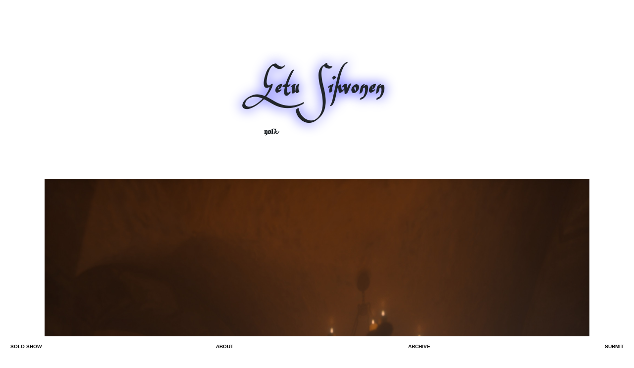

--- FILE ---
content_type: text/html
request_url: https://soloshow.online/gothicyolk.html
body_size: 639
content:

<!doctype html>
<html lang='en-us'>
<head>
<meta charset='utf-8'>
<title>Solo Show: Eetu Sihvonen</title>
<meta name="viewport" content="width=device-width, initial-scale=1">
  <link rel="stylesheet" href="https://maxcdn.bootstrapcdn.com/bootstrap/4.4.1/css/bootstrap.min.css">
   <link rel="stylesheet" href="gotpaasrtists.css" type="text/css">

</head>


<body>
<!-- Navbar-->
<div class="navbar">
<a href="/index.html">SOLO SHOW</a>
<a href="/about.html">ABOUT</a>
<a href="/archive.html">ARCHIVE</a>
<a href="/submit.html">SUBMIT</a>
</div>


<!--Heading-->
<div class="d-flex justify-content-center">
<div class="row">
<div class="column">
<div class="name"><br><br>Eetu Sihvonen<br></div>   
<div class="head">𝖞𝖔𝖑𝓴
</div>
<div class="next"> </div>  
</div></div>
</div></div>
<!--Images-->

 <br>
<br><br>

  <div class="d-flex justify-content-center">
 <figure class="figure">
      <img src="001yolk.jpg"
        class="figure-img img-fluid z-depth-1" class="img-fluid" style="width: 1100px">
      <figcaption class="figure-caption text-right">
      </figcaption>
    </figure>
</div>

 <div class="d-flex justify-content-center">
 <figure class="figure">
      <img src="002yolk.jpg"
        class="figure-img img-fluid z-depth-1" class="img-fluid" style="width: 1100px">
      <figcaption class="figure-caption text-right">
      </figcaption>
    </figure>
</div>

 <div class="d-flex justify-content-center">
 <figure class="figure">
      <img src="003yolk.jpg"
        class="figure-img img-fluid z-depth-1" class="img-fluid" style="width: 1100px">
      <figcaption class="figure-caption text-right">
      </figcaption>
    </figure>
</div>

 <div class="d-flex justify-content-center">
 <figure class="figure">
      <img src="004yolk.jpg"
        class="figure-img img-fluid z-depth-1" class="img-fluid" style="width: 1100px">
      <figcaption class="figure-caption text-right">
      </figcaption>
    </figure>
</div>

 <br><br>


 <br><br><div class="d-flex justify-content-center"><div class="subby">
           
<br>Eetu Sihvonen: Yolk<br>
<a href="http://instagram.com/uwubeibei" target="_blank">@uwubeibei</a> 

<br><br>
<br><br><br><br>
</body>


--- FILE ---
content_type: text/css
request_url: https://soloshow.online/gotpaasrtists.css
body_size: 3370
content:
/* Responsive layout */
@media screen and (max-width: 600px) {
	
	/* If the screen size is 600px wide or less, set the font-size of <div> to 30px */
	div.title {
		font-size: 50px;
	}

div.copy {
		font-size: 2vw;
	}


	/* If the screen size is 600px wide or less, the two columns stack on top of each other instead of next to each other */
	.column {
		width: 100%;
	}
}




body {
	background-color: #fff;
	overflow-x: hidden;
	/* horizontal */
}

a {
	color: black;
	text-decoration: none;
	/* no underline */
}

a:visited {
	color: grey;
}

a:hover {
	color: darkblue;
}

/* navbar placement */
.navbar {
	background-color: #fff;
	overflow: hidden;
	position: fixed;
	bottom: 0;
	width: 100%;
}

/* navbar links*/
.navbar a {
	float: center;
	display: block;
	color: #000;
	text-align: center;
	padding: 5px 5px;
	text-decoration: none;
	font-size: 10px;
	font-family: Arial, Helvetica Neue, Helvetica, sans-serif;
	font-weight: 700;
}

/* Change the color of links on hover */
.navbar a:hover {
	background-color: #fff;
	color: pink;
}

/*subtitle*/
.subtitle {
	font-size: 10px;
	font-weight: 100;
	font-family: Arial, Helvetica Neue, Helvetica, sans-serif;
	font-style: italic;
	line-height: 1em;
}

@font-face {
    font-family: 'wankstaberg_battlesregular';
    src: url('wankstabergbattles-webfont.woff2') format('woff2'),
         url('wankstabergbattles-webfont.woff') format('woff');
    font-weight: normal;
    font-style: normal;

}

/*title*/
.name {
	font-family: 'wankstaberg_battlesregular';
	font-size: 6vw;
	  -webkit-filter: drop-shadow(0 0 0.75rem  blue);
    filter: drop-shadow(0 0 0.75rem   blue);
	padding-left: 30px;
	padding-top: 15px;
	line-height: 1em;
}

.containah{
	width: 1100px;
}


.name2 {
	font-family: 'wankstaberg_battlesregular';
	font-size: 4vw;
	color: black;
	padding-left: 30px;
	padding-top: 15px;
	line-height: 1em;
}

.head {
	font-size: 16px;
	font-family: Arial, Helvetica Neue, Helvetica, sans-serif;
	font-weight: 700;
	padding-left: 30px;
	padding-top: 15px;
	line-height: 1em;
}

.next {
	font-size: 4vw;
	font-family: Arial, Helvetica Neue, Helvetica, sans-serif;
	font-weight: 700;
	padding-left: 30px;
	padding-top: 15px;
	line-height: 1em;
}

/*title table*/
.row {
	display: flex;
}

.column {
	flex: 50%;
}

/*photo table*/
.row2 {
	display: flex;
}

.column2 {
	flex: 40%;
}

/*table text*/
.quote {
	font-size: 30px;
	font-family: Arial, Helvetica Neue, Helvetica, sans-serif;
	font-weight: 600;
	font-style: italic;
}

/*main text*/
.heading {
	font-size: 50px;
	font-family: Arial, Helvetica Neue, Helvetica, sans-serif;
	font-weight: 700;
}

.copy {
	font-size: 1.5vw;
	font-family: 'Work Sans', sans-serif;
	font-weight: 250;
	width: 90%;
	margin:10px;
}


/*bottom text*/
.artists {
	font-size: 30px;
	font-family: Arial, Helvetica Neue, Helvetica, sans-serif;
	font-weight: 700;
	background-color: pink;
	line-height: 1.5em;
	padding-bottom: 20px;
	padding-top: 20px;
	padding-right: 20px;
	padding-left: 20px;
}

  .blurb {
 font-family: 'Crimson Pro', serif;
  font-size: 20px;
  color: black;
  width: 75%;
}



.subby {
	font-size: 2.8vw;
	font-family: Arial, Helvetica Neue, Helvetica, sans-serif;
	font-weight: 700;
	padding-left: 30px;
	text-align: center;
	line-height: 1em;
}